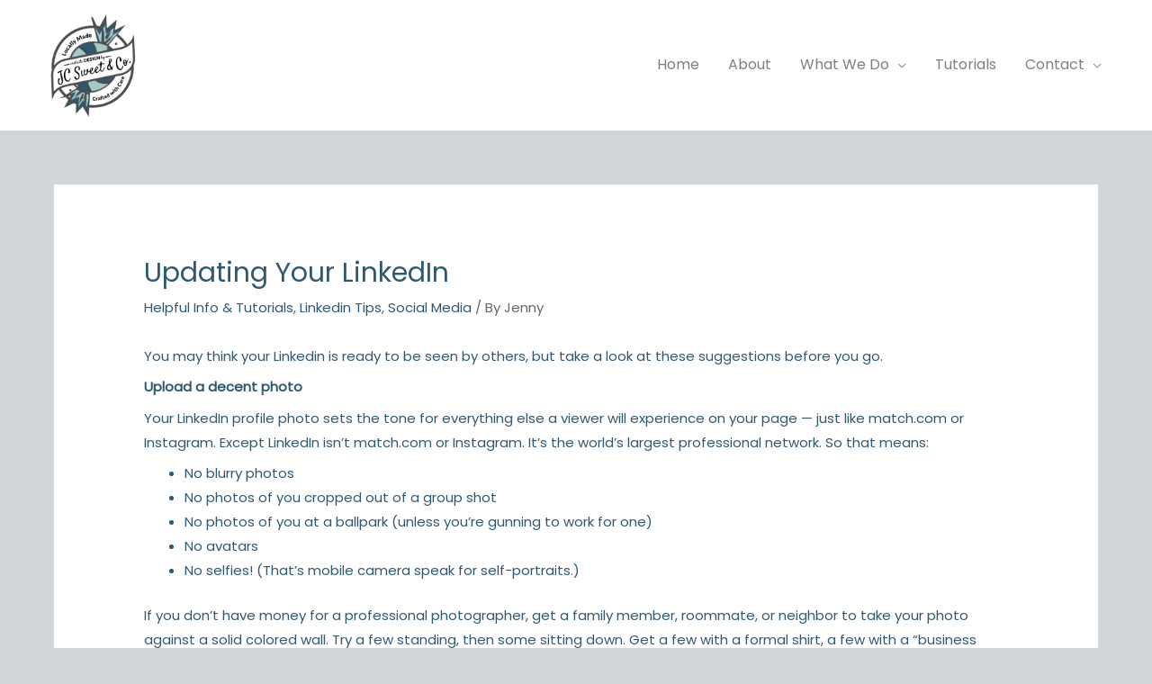

--- FILE ---
content_type: text/css
request_url: https://jcsweet.com/wp-content/uploads/elementor/css/post-2789.css?ver=1767931850
body_size: 272
content:
.elementor-kit-2789{--e-global-color-primary:#6EC1E4;--e-global-color-secondary:#54595F;--e-global-color-text:#7A7A7A;--e-global-color-accent:#61CE70;--e-global-color-4dd090c0:#F2F2FA;--e-global-color-78db70a:#4054B2;--e-global-color-338d7a3b:#23A455;--e-global-color-435f4310:#000;--e-global-color-4e39e751:#FFF;--e-global-typography-primary-font-family:"Roboto";--e-global-typography-primary-font-weight:600;--e-global-typography-secondary-font-family:"Roboto Slab";--e-global-typography-secondary-font-weight:400;--e-global-typography-text-font-family:"Roboto";--e-global-typography-text-font-weight:400;--e-global-typography-accent-font-family:"Roboto";--e-global-typography-accent-font-weight:500;color:#2F5972;}.elementor-kit-2789 e-page-transition{background-color:#FFBC7D;}.elementor-kit-2789 a{color:#2F5972;}.elementor-kit-2789 h1{color:#2F5972;}.elementor-kit-2789 h2{color:#2F5972;}.elementor-kit-2789 h3{color:#2F5972;}.elementor-kit-2789 h4{color:#2F5972;}.elementor-kit-2789 h5{color:#2F5972;}.elementor-kit-2789 h6{color:#2F5972;}.elementor-section.elementor-section-boxed > .elementor-container{max-width:1200px;}.e-con{--container-max-width:1200px;}.elementor-widget:not(:last-child){margin-block-end:20px;}.elementor-element{--widgets-spacing:20px 20px;--widgets-spacing-row:20px;--widgets-spacing-column:20px;}{}h1.entry-title{display:var(--page-title-display);}@media(max-width:1024px){.elementor-section.elementor-section-boxed > .elementor-container{max-width:1024px;}.e-con{--container-max-width:1024px;}}@media(max-width:767px){.elementor-section.elementor-section-boxed > .elementor-container{max-width:767px;}.e-con{--container-max-width:767px;}}

--- FILE ---
content_type: text/css
request_url: https://jcsweet.com/wp-content/uploads/elementor/css/post-3213.css?ver=1767931851
body_size: 125
content:
.elementor-3213 .elementor-element.elementor-element-1d0b892:not(.elementor-motion-effects-element-type-background), .elementor-3213 .elementor-element.elementor-element-1d0b892 > .elementor-motion-effects-container > .elementor-motion-effects-layer{background-color:#FFFFFF;}.elementor-3213 .elementor-element.elementor-element-1d0b892{transition:background 0.3s, border 0.3s, border-radius 0.3s, box-shadow 0.3s;padding:20px 0px 20px 0px;}.elementor-3213 .elementor-element.elementor-element-1d0b892 > .elementor-background-overlay{transition:background 0.3s, border-radius 0.3s, opacity 0.3s;}.elementor-3213 .elementor-element.elementor-element-1fa7251 .elementor-menu-toggle{margin:0 auto;}.elementor-3213 .elementor-element.elementor-element-1fa7251 .elementor-nav-menu .elementor-item{font-size:14px;}.elementor-3213 .elementor-element.elementor-element-56d5694{text-align:center;font-size:12px;}.elementor-theme-builder-content-area{height:400px;}.elementor-location-header:before, .elementor-location-footer:before{content:"";display:table;clear:both;}